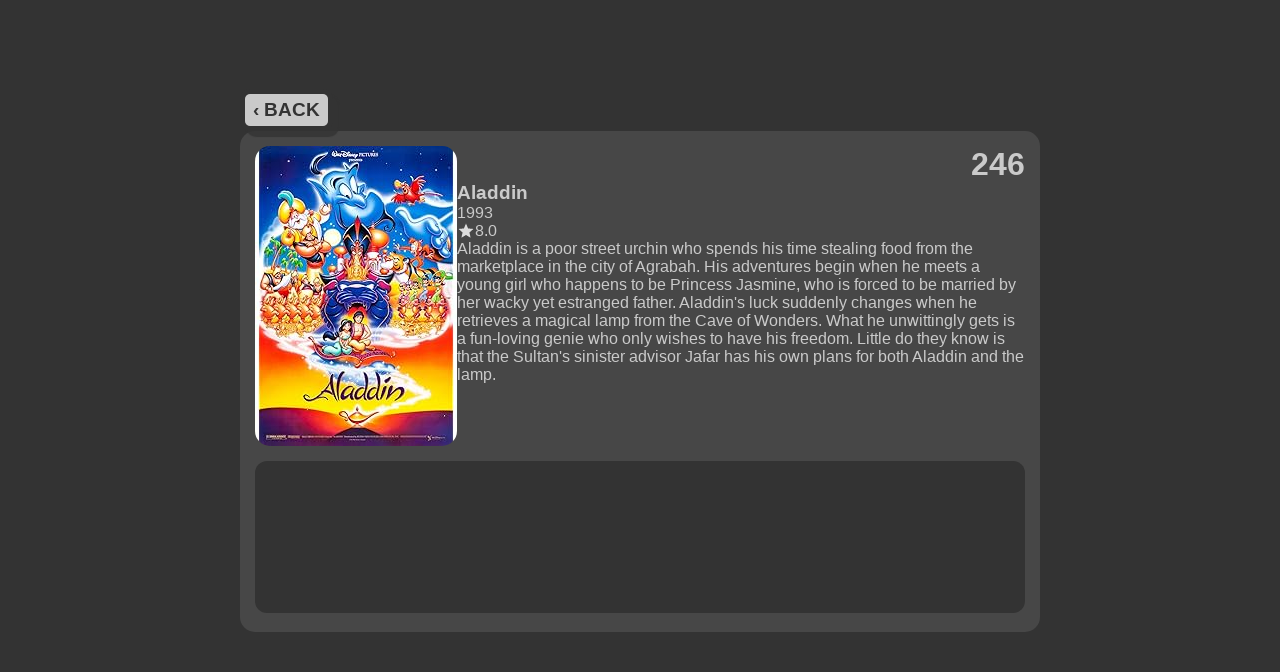

--- FILE ---
content_type: text/html; charset=utf-8
request_url: https://www.twofiveoh.com/episode/005-Aladdin/
body_size: 3209
content:
<!doctype html><html lang="en"><head><meta charset="UTF-8"><link rel="icon" href="/img/favicon.ico"><link rel="apple-touch-icon" sizes="180x180" href="/img/apple-touch-icon-180.png"><meta name="description" content="Douglas and Jonathan take on the top Two Hundred and Fifty films, according to the questionable public ratings of iMDB"><meta name="viewport" content="width=device-width,initial-scale=1"><style>/*! normalize.css v8.0.1 | MIT License | github.com/necolas/normalize.css */html{line-height:1.15;-webkit-text-size-adjust:100%}body{margin:0}main{display:block}h1{font-size:2em;margin:.67em 0}hr{box-sizing:content-box;height:0;overflow:visible}pre{font-family:monospace,monospace;font-size:1em}a{background-color:transparent}abbr[title]{border-bottom:none;text-decoration:underline;text-decoration:underline dotted}b,strong{font-weight:bolder}code,kbd,samp{font-family:monospace,monospace;font-size:1em}small{font-size:80%}sub,sup{font-size:75%;line-height:0;position:relative;vertical-align:baseline}sub{bottom:-.25em}sup{top:-.5em}img{border-style:none}button,input,optgroup,select,textarea{font-family:inherit;font-size:100%;line-height:1.15;margin:0}button,input{overflow:visible}button,select{text-transform:none}[type=button],[type=reset],[type=submit],button{-webkit-appearance:button}[type=button]::-moz-focus-inner,[type=reset]::-moz-focus-inner,[type=submit]::-moz-focus-inner,button::-moz-focus-inner{border-style:none;padding:0}[type=button]:-moz-focusring,[type=reset]:-moz-focusring,[type=submit]:-moz-focusring,button:-moz-focusring{outline:1px dotted ButtonText}fieldset{padding:.35em .75em .625em}legend{box-sizing:border-box;color:inherit;display:table;max-width:100%;padding:0;white-space:normal}progress{vertical-align:baseline}textarea{overflow:auto}[type=checkbox],[type=radio]{box-sizing:border-box;padding:0}[type=number]::-webkit-inner-spin-button,[type=number]::-webkit-outer-spin-button{height:auto}[type=search]{-webkit-appearance:textfield;outline-offset:-2px}[type=search]::-webkit-search-decoration{-webkit-appearance:none}::-webkit-file-upload-button{-webkit-appearance:button;font:inherit}details{display:block}summary{display:list-item}template{display:none}[hidden]{display:none}:root{--sans-font:-apple-system,BlinkMacSystemFont,"Avenir Next",Avenir,"Nimbus Sans L",Roboto,Noto,"Segoe UI",Arial,Helvetica,"Helvetica Neue",sans-serif;--mono-font:Consolas,Menlo,Monaco,"Andale Mono","Ubuntu Mono",monospace;--bg:#474747;--accent-bg:#cacaca;--dark:#333;--darktrans:rgba(51, 51, 51, 0.8);--primary:#007bff;--primary-hover:#0069d9;--spotify:#1db954;--spotify-hover:#15853c;--imdb:#f5c500;--imdb-hover:#c29b00;--poster-height:300px;--poster-width:200px;--logo-size:100px}body{background-color:var(--dark);font-family:var(--sans-font);user-select:none;color:var(#ddd)}.header{position:fixed;margin-top:25px;margin-left:25px;z-index:3;display:flex;flex-direction:row;gap:15px;pointer-events:none}.header-mobile{display:none}.header-button{pointer-events:auto;background-color:#ccc;color:var(--dark);height:fit-content;font-weight:700;font-size:larger;border-radius:6px;border:5px solid var(--dark);padding:3px 6px;text-decoration:none;transition:all .1s ease}.header-button:hover{margin-top:-6px}.logo{height:var(--logo-size);width:var(--logo-size);background-color:#ccc;overflow:hidden;margin:-6px 2px -6px -6px;display:flex;justify-content:center;align-items:center;border-radius:6px;outline:3px solid var(--dark);outline-offset:-2px;transition:all .1s ease;flex:0 0 auto}.logo-image{height:calc(var(--logo-size) + 6px);width:calc(var(--logo-size) + 6px);border-radius:6px}.episode-container{padding:75px 15px 15px;display:flex;flex-direction:row;flex-wrap:wrap;justify-content:center;gap:25px}.poster{width:var(--poster-width);height:var(--poster-height);background-size:cover;border-radius:15px;transition:all .1s ease}.poster-image{transition:all .15s ease;width:var(--poster-width);height:var(--poster-height);position:absolute;z-index:1;height:inherit;width:inherit;border-radius:15px;filter:grayscale(0%);object-fit:cover}.poster:hover .poster-image{filter:grayscale(75%);transition:all .5s ease}.poster-contents{color:var(--accent-bg);width:var(--poster-width);height:var(--poster-height);position:absolute;overflow:hidden;border-radius:15px;z-index:2;display:flex;flex-direction:column;justify-content:space-between;padding:10px;box-sizing:border-box;background-color:rgba(71,71,71,.85);opacity:0;gap:5px;transition:all .15s ease}.poster-text{max-height:210px;overflow:hidden}.poster-text span{display:inline-block;margin-bottom:4px}.description p{margin:0;display:-webkit-box;-webkit-box-orient:vertical;-webkit-line-clamp:4;overflow:hidden}.index-no{font-weight:700;font-size:xx-large;float:right}.title{font-weight:700;font-size:larger;width:100%}.imdb-score{height:1lh;display:flex!important;flex-direction:row;justify-content:start;align-items:center;gap:5px}.poster:hover .poster-contents{opacity:1}.buttons{display:flex;flex-direction:column;gap:5px}.buttons a{height:1lh}.inline-svg{display:inline-block;position:relative;height:100%;padding:0;align-items:center;bottom:0}.poster-button{background-color:var(--accent-bg);color:#fff;padding:6px 12px;border-radius:4px;display:flex;flex-direction:row;justify-content:start;gap:3px;transition:all .1s ease;cursor:pointer;text-decoration:none}.more-button,.more-button:active{background-color:var(--primary)}.more-button:hover{background-color:var(--primary-hover)}.listen-button,.listen-button:active{background-color:var(--spotify)}.listen-button:hover{background-color:var(--spotify-hover)}@media all and (max-width:1129px){.header{display:none}.header-mobile{position:fixed;left:25px;top:25px;right:25px;z-index:3;display:flex;flex-direction:row;gap:15px;pointer-events:auto;justify-content:space-between}#hamburger{display:none}#hamnav{margin-top:-6px;display:flex;flex-direction:column;gap:10px;align-items:end;flex:0 1 auto}#hamnav label{display:inline-block;color:var(--dark);background:var(--accent-bg);font-style:normal;font-size:1.2em;padding:3px 6px;border-radius:6px;border:5px solid var(--dark);font-weight:900;width:19.2px}#hamnav label img{height:1em;width:1em}#hamitems{display:flex;transform:translate(160px,0);transition:all .1s ease;flex-direction:column;gap:10px}#hamnav input:checked~#hamitems{transform:translate(0)}.header-button:hover{margin-top:0}.episode-container{padding:75px 0 15px}.poster{display:flex;flex-direction:row;max-width:400px;width:100%;background-color:var(--bg);border-radius:0}.poster-contents,.poster-image{position:relative;opacity:1;border-radius:0}.poster-image,.poster:hover .poster-image{flex:0 1 auto;max-width:var(--poster-width);border-radius:0 15px 15px 0;filter:grayscale(0%)}.poster-contents{flex:1 1 auto}@media all and (min-width:400px){.poster,.poster-contents,.poster-image,.poster:hover .poster-image{border-radius:15px}}}.episode-viewer-wrapper{width:800px;max-width:100vw;height:100vh;margin:auto;display:flex;flex-direction:column;justify-content:center;align-items:start;gap:15px;color:var(--accent-bg)}.text-button{pointer-events:all;z-index:3;font-weight:700;font-size:larger;color:var(--dark);text-decoration:none;transition:all .1s ease;text-transform:uppercase;margin-top:0;margin-bottom:0;padding:5px 8px;background-color:var(--accent-bg);height:min-content;border-radius:10px;border:var(--dark) solid 5px}.text-button:hover{margin-top:-6px;margin-bottom:6px}.header-button,.logo,.text-button{box-shadow:6px 6px 1px var(--darktrans)}.episode-viewer{width:800px;max-width:100vw;background-color:var(--bg);padding:15px;border-radius:15px;box-sizing:border-box;transition:all .1s ease}@media all and (max-width:800px){.episode-viewer{border-radius:0}}.episode-viewer iframe{background-color:var(--dark);border-radius:12px}.ep-poster-image{width:202px;height:300px;border-radius:15px}.ep-text{display:flex;flex-direction:column;gap:4px;overflow:hidden}.ep-contents{display:flex;flex-direction:row;gap:15px;margin-bottom:15px}.ep-index-no{align-self:flex-end}.ep-description p{margin:0;overflow:hidden}.ep-description a{color:var(--accent-bg);font-weight:700}.spotify-placeholder{background-color:var(--dark);border-radius:12px;height:152px;font-weight:700;font-size:larger;display:flex;justify-content:center;align-items:center}</style><title>TwoFiveOh</title><meta name="theme-color" content="#333333"></head><body><main><div class="episode-viewer-wrapper"><a class="text-button" href="/">‹ back</a><div class="episode-viewer"><div class="ep-contents"><img class="ep-poster-image" onload="this.style.opacity=1" src="https://m.media-amazon.com/images/M/MV5BZTg5ZTVmM2EtZjdhZC00MzBjLWEwZTYtNWIwZDczYzZkMzA4XkEyXkFqcGdeQXVyMTQxNzMzNDI@._V1_SY300_CR0,0,202,300_.jpg"><div class="ep-text"><span class="ep-index-no index-no">246</span> <span class="ep-title title">Aladdin</span><span class="date">1993</span><span class="imdb-score"> <img class="inline-svg" height="18px" width="18px" src="/img/star.svg"> 8.0 </span><span class="ep-description"><p>Aladdin is a poor street urchin who spends his time stealing food from the marketplace in the city of Agrabah. His adventures begin when he meets a young girl who happens to be Princess Jasmine, who is forced to be married by her wacky yet estranged father. Aladdin's luck suddenly changes when he retrieves a magical lamp from the Cave of Wonders. What he unwittingly gets is a fun-loving genie who only wishes to have his freedom. Little do they know is that the Sultan's sinister advisor Jafar has his own plans for both Aladdin and the lamp.</p></span></div></div><iframe style="border-radius:12px" src="https://open.spotify.com/embed/episode/5mKx6nxwUPFWxd4lzWzcPB?utm_source=generator" width="100%" height="152" frameborder="0" allowfullscreen="" allow="autoplay; clipboard-write; encrypted-media; fullscreen; picture-in-picture" loading="lazy"></iframe></div></div></main></body></html>